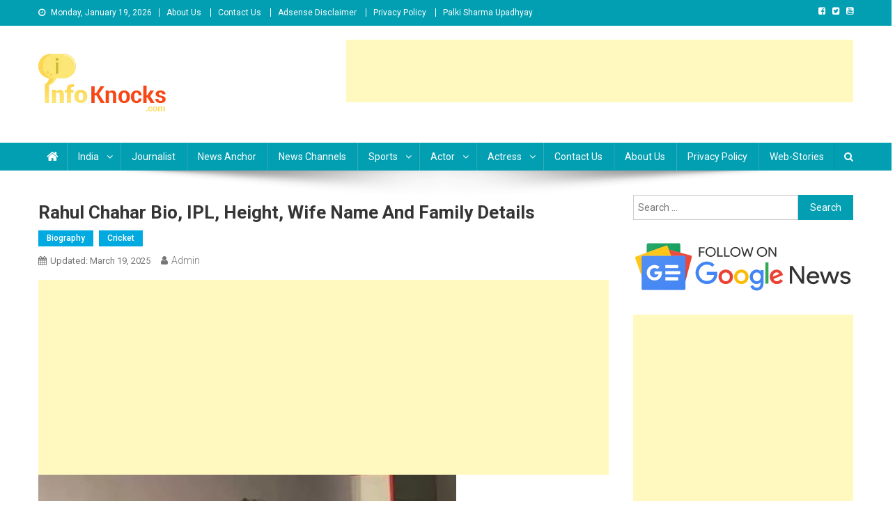

--- FILE ---
content_type: text/html; charset=UTF-8
request_url: https://www.infoknocks.com/biography/rahul-chahar/
body_size: 20725
content:
<!doctype html>
<html lang="en-US" prefix="og: https://ogp.me/ns#">
<head><style>img.lazy{min-height:1px}</style><link rel="preload" href="https://www.infoknocks.com/wp-content/plugins/w3-total-cache/pub/js/lazyload.min.js" as="script">
<meta charset="UTF-8">
<meta name="viewport" content="width=device-width, initial-scale=1">
<link rel="profile" href="http://gmpg.org/xfn/11">


<!-- Search Engine Optimization by Rank Math - https://rankmath.com/ -->
<title>Rahul Chahar Bio, Family Details, Qualification, IPL, Net Worth, Wife &amp; Age - info Knocks</title>
<meta name="description" content="Rahul Chahar is one of the most popular cricketer of India. Rahul Chahar Bio, Age, Son, Daughter, Father Name, Affair, Mother Name, Marriage Photos, IPL, Wife Name &amp; Mobile Number."/>
<meta name="robots" content="follow, index, max-snippet:-1, max-video-preview:-1, max-image-preview:large"/>
<link rel="canonical" href="https://www.infoknocks.com/biography/rahul-chahar/" />
<meta property="og:locale" content="en_US" />
<meta property="og:type" content="article" />
<meta property="og:title" content="Rahul Chahar Bio, Family Details, Qualification, IPL, Net Worth, Wife &amp; Age - info Knocks" />
<meta property="og:description" content="Rahul Chahar is one of the most popular cricketer of India. Rahul Chahar Bio, Age, Son, Daughter, Father Name, Affair, Mother Name, Marriage Photos, IPL, Wife Name &amp; Mobile Number." />
<meta property="og:url" content="https://www.infoknocks.com/biography/rahul-chahar/" />
<meta property="og:site_name" content="info Knocks" />
<meta property="article:section" content="Biography" />
<meta property="og:updated_time" content="2025-03-19T12:02:36+05:30" />
<meta property="og:image" content="https://www.infoknocks.com/wp-content/uploads/2020/09/Rahul-Chahar.jpg" />
<meta property="og:image:secure_url" content="https://www.infoknocks.com/wp-content/uploads/2020/09/Rahul-Chahar.jpg" />
<meta property="og:image:width" content="600" />
<meta property="og:image:height" content="600" />
<meta property="og:image:alt" content="Rahul Chahar" />
<meta property="og:image:type" content="image/jpeg" />
<meta property="article:published_time" content="2020-09-26T11:38:23+05:30" />
<meta property="article:modified_time" content="2025-03-19T12:02:36+05:30" />
<meta name="twitter:card" content="summary_large_image" />
<meta name="twitter:title" content="Rahul Chahar Bio, Family Details, Qualification, IPL, Net Worth, Wife &amp; Age - info Knocks" />
<meta name="twitter:description" content="Rahul Chahar is one of the most popular cricketer of India. Rahul Chahar Bio, Age, Son, Daughter, Father Name, Affair, Mother Name, Marriage Photos, IPL, Wife Name &amp; Mobile Number." />
<meta name="twitter:image" content="https://www.infoknocks.com/wp-content/uploads/2020/09/Rahul-Chahar.jpg" />
<meta name="twitter:label1" content="Written by" />
<meta name="twitter:data1" content="admin" />
<meta name="twitter:label2" content="Time to read" />
<meta name="twitter:data2" content="1 minute" />
<script type="application/ld+json" class="rank-math-schema">{"@context":"https://schema.org","@graph":[{"@type":["Person","Organization"],"@id":"https://www.infoknocks.com/#person","name":"admin","logo":{"@type":"ImageObject","@id":"https://www.infoknocks.com/#logo","url":"https://www.infoknocks.com/wp-content/uploads/2020/11/infoknocks-logo.png","contentUrl":"https://www.infoknocks.com/wp-content/uploads/2020/11/infoknocks-logo.png","caption":"info Knocks","inLanguage":"en-US","width":"183","height":"83"},"image":{"@type":"ImageObject","@id":"https://www.infoknocks.com/#logo","url":"https://www.infoknocks.com/wp-content/uploads/2020/11/infoknocks-logo.png","contentUrl":"https://www.infoknocks.com/wp-content/uploads/2020/11/infoknocks-logo.png","caption":"info Knocks","inLanguage":"en-US","width":"183","height":"83"}},{"@type":"WebSite","@id":"https://www.infoknocks.com/#website","url":"https://www.infoknocks.com","name":"info Knocks","publisher":{"@id":"https://www.infoknocks.com/#person"},"inLanguage":"en-US"},{"@type":"ImageObject","@id":"https://www.infoknocks.com/wp-content/uploads/2020/09/Rahul-Chahar.jpg","url":"https://www.infoknocks.com/wp-content/uploads/2020/09/Rahul-Chahar.jpg","width":"600","height":"600","caption":"Rahul Chahar","inLanguage":"en-US"},{"@type":"WebPage","@id":"https://www.infoknocks.com/biography/rahul-chahar/#webpage","url":"https://www.infoknocks.com/biography/rahul-chahar/","name":"Rahul Chahar Bio, Family Details, Qualification, IPL, Net Worth, Wife &amp; Age - info Knocks","datePublished":"2020-09-26T11:38:23+05:30","dateModified":"2025-03-19T12:02:36+05:30","isPartOf":{"@id":"https://www.infoknocks.com/#website"},"primaryImageOfPage":{"@id":"https://www.infoknocks.com/wp-content/uploads/2020/09/Rahul-Chahar.jpg"},"inLanguage":"en-US"},{"@type":"Person","@id":"https://www.infoknocks.com/biography/rahul-chahar/#author","name":"admin","image":{"@type":"ImageObject","@id":"https://secure.gravatar.com/avatar/13cbdb791a97c123cf67444a8cbb5f5a?s=96&amp;d=mm&amp;r=g","url":"https://secure.gravatar.com/avatar/13cbdb791a97c123cf67444a8cbb5f5a?s=96&amp;d=mm&amp;r=g","caption":"admin","inLanguage":"en-US"}},{"@type":"BlogPosting","headline":"Rahul Chahar Bio, Family Details, Qualification, IPL, Net Worth, Wife &amp; Age - info Knocks","keywords":"Rahul Chahar Bio","datePublished":"2020-09-26T11:38:23+05:30","dateModified":"2025-03-19T12:02:36+05:30","articleSection":"Biography, Cricket","author":{"@id":"https://www.infoknocks.com/biography/rahul-chahar/#author","name":"admin"},"publisher":{"@id":"https://www.infoknocks.com/#person"},"description":"Rahul Chahar is one of the most popular cricketer of India. Rahul Chahar Bio, Age, Son, Daughter, Father Name, Affair, Mother Name, Marriage Photos, IPL, Wife Name &amp; Mobile Number.","name":"Rahul Chahar Bio, Family Details, Qualification, IPL, Net Worth, Wife &amp; Age - info Knocks","@id":"https://www.infoknocks.com/biography/rahul-chahar/#richSnippet","isPartOf":{"@id":"https://www.infoknocks.com/biography/rahul-chahar/#webpage"},"image":{"@id":"https://www.infoknocks.com/wp-content/uploads/2020/09/Rahul-Chahar.jpg"},"inLanguage":"en-US","mainEntityOfPage":{"@id":"https://www.infoknocks.com/biography/rahul-chahar/#webpage"}}]}</script>
<!-- /Rank Math WordPress SEO plugin -->

<link rel='dns-prefetch' href='//www.googletagmanager.com' />
<link rel='dns-prefetch' href='//fonts.googleapis.com' />
<link rel='dns-prefetch' href='//pagead2.googlesyndication.com' />
<link rel="alternate" type="application/rss+xml" title="info Knocks &raquo; Feed" href="https://www.infoknocks.com/feed/" />
<link rel="alternate" type="application/rss+xml" title="info Knocks &raquo; Comments Feed" href="https://www.infoknocks.com/comments/feed/" />
<link rel="alternate" type="application/rss+xml" title="info Knocks &raquo; Stories Feed" href="https://www.infoknocks.com/web-stories/feed/"><script type="text/javascript">
window._wpemojiSettings = {"baseUrl":"https:\/\/s.w.org\/images\/core\/emoji\/14.0.0\/72x72\/","ext":".png","svgUrl":"https:\/\/s.w.org\/images\/core\/emoji\/14.0.0\/svg\/","svgExt":".svg","source":{"wpemoji":"https:\/\/www.infoknocks.com\/wp-includes\/js\/wp-emoji.js?ver=6.2.2","twemoji":"https:\/\/www.infoknocks.com\/wp-includes\/js\/twemoji.js?ver=6.2.2"}};
/**
 * @output wp-includes/js/wp-emoji-loader.js
 */

( function( window, document, settings ) {
	var src, ready, ii, tests;

	// Create a canvas element for testing native browser support of emoji.
	var canvas = document.createElement( 'canvas' );
	var context = canvas.getContext && canvas.getContext( '2d' );

	/**
	 * Checks if two sets of Emoji characters render the same visually.
	 *
	 * @since 4.9.0
	 *
	 * @private
	 *
	 * @param {string} set1 Set of Emoji to test.
	 * @param {string} set2 Set of Emoji to test.
	 *
	 * @return {boolean} True if the two sets render the same.
	 */
	function emojiSetsRenderIdentically( set1, set2 ) {
		// Cleanup from previous test.
		context.clearRect( 0, 0, canvas.width, canvas.height );
		context.fillText( set1, 0, 0 );
		var rendered1 = canvas.toDataURL();

		// Cleanup from previous test.
		context.clearRect( 0, 0, canvas.width, canvas.height );
		context.fillText( set2, 0, 0 );
		var rendered2 = canvas.toDataURL();

		return rendered1 === rendered2;
	}

	/**
	 * Determines if the browser properly renders Emoji that Twemoji can supplement.
	 *
	 * @since 4.2.0
	 *
	 * @private
	 *
	 * @param {string} type Whether to test for support of "flag" or "emoji".
	 *
	 * @return {boolean} True if the browser can render emoji, false if it cannot.
	 */
	function browserSupportsEmoji( type ) {
		var isIdentical;

		if ( ! context || ! context.fillText ) {
			return false;
		}

		/*
		 * Chrome on OS X added native emoji rendering in M41. Unfortunately,
		 * it doesn't work when the font is bolder than 500 weight. So, we
		 * check for bold rendering support to avoid invisible emoji in Chrome.
		 */
		context.textBaseline = 'top';
		context.font = '600 32px Arial';

		switch ( type ) {
			case 'flag':
				/*
				 * Test for Transgender flag compatibility. Added in Unicode 13.
				 *
				 * To test for support, we try to render it, and compare the rendering to how it would look if
				 * the browser doesn't render it correctly (white flag emoji + transgender symbol).
				 */
				isIdentical = emojiSetsRenderIdentically(
					'\uD83C\uDFF3\uFE0F\u200D\u26A7\uFE0F', // as a zero-width joiner sequence
					'\uD83C\uDFF3\uFE0F\u200B\u26A7\uFE0F'  // separated by a zero-width space
				);

				if ( isIdentical ) {
					return false;
				}

				/*
				 * Test for UN flag compatibility. This is the least supported of the letter locale flags,
				 * so gives us an easy test for full support.
				 *
				 * To test for support, we try to render it, and compare the rendering to how it would look if
				 * the browser doesn't render it correctly ([U] + [N]).
				 */
				isIdentical = emojiSetsRenderIdentically(
					'\uD83C\uDDFA\uD83C\uDDF3',       // as the sequence of two code points
					'\uD83C\uDDFA\u200B\uD83C\uDDF3'  // as the two code points separated by a zero-width space
				);

				if ( isIdentical ) {
					return false;
				}

				/*
				 * Test for English flag compatibility. England is a country in the United Kingdom, it
				 * does not have a two letter locale code but rather a five letter sub-division code.
				 *
				 * To test for support, we try to render it, and compare the rendering to how it would look if
				 * the browser doesn't render it correctly (black flag emoji + [G] + [B] + [E] + [N] + [G]).
				 */
				isIdentical = emojiSetsRenderIdentically(
					// as the flag sequence
					'\uD83C\uDFF4\uDB40\uDC67\uDB40\uDC62\uDB40\uDC65\uDB40\uDC6E\uDB40\uDC67\uDB40\uDC7F',
					// with each code point separated by a zero-width space
					'\uD83C\uDFF4\u200B\uDB40\uDC67\u200B\uDB40\uDC62\u200B\uDB40\uDC65\u200B\uDB40\uDC6E\u200B\uDB40\uDC67\u200B\uDB40\uDC7F'
				);

				return ! isIdentical;
			case 'emoji':
				/*
				 * Why can't we be friends? Everyone can now shake hands in emoji, regardless of skin tone!
				 *
				 * To test for Emoji 14.0 support, try to render a new emoji: Handshake: Light Skin Tone, Dark Skin Tone.
				 *
				 * The Handshake: Light Skin Tone, Dark Skin Tone emoji is a ZWJ sequence combining 🫱 Rightwards Hand,
				 * 🏻 Light Skin Tone, a Zero Width Joiner, 🫲 Leftwards Hand, and 🏿 Dark Skin Tone.
				 *
				 * 0x1FAF1 == Rightwards Hand
				 * 0x1F3FB == Light Skin Tone
				 * 0x200D == Zero-Width Joiner (ZWJ) that links the code points for the new emoji or
				 * 0x200B == Zero-Width Space (ZWS) that is rendered for clients not supporting the new emoji.
				 * 0x1FAF2 == Leftwards Hand
				 * 0x1F3FF == Dark Skin Tone.
				 *
				 * When updating this test for future Emoji releases, ensure that individual emoji that make up the
				 * sequence come from older emoji standards.
				 */
				isIdentical = emojiSetsRenderIdentically(
					'\uD83E\uDEF1\uD83C\uDFFB\u200D\uD83E\uDEF2\uD83C\uDFFF', // as the zero-width joiner sequence
					'\uD83E\uDEF1\uD83C\uDFFB\u200B\uD83E\uDEF2\uD83C\uDFFF'  // separated by a zero-width space
				);

				return ! isIdentical;
		}

		return false;
	}

	/**
	 * Adds a script to the head of the document.
	 *
	 * @ignore
	 *
	 * @since 4.2.0
	 *
	 * @param {Object} src The url where the script is located.
	 * @return {void}
	 */
	function addScript( src ) {
		var script = document.createElement( 'script' );

		script.src = src;
		script.defer = script.type = 'text/javascript';
		document.getElementsByTagName( 'head' )[0].appendChild( script );
	}

	tests = Array( 'flag', 'emoji' );

	settings.supports = {
		everything: true,
		everythingExceptFlag: true
	};

	/*
	 * Tests the browser support for flag emojis and other emojis, and adjusts the
	 * support settings accordingly.
	 */
	for( ii = 0; ii < tests.length; ii++ ) {
		settings.supports[ tests[ ii ] ] = browserSupportsEmoji( tests[ ii ] );

		settings.supports.everything = settings.supports.everything && settings.supports[ tests[ ii ] ];

		if ( 'flag' !== tests[ ii ] ) {
			settings.supports.everythingExceptFlag = settings.supports.everythingExceptFlag && settings.supports[ tests[ ii ] ];
		}
	}

	settings.supports.everythingExceptFlag = settings.supports.everythingExceptFlag && ! settings.supports.flag;

	// Sets DOMReady to false and assigns a ready function to settings.
	settings.DOMReady = false;
	settings.readyCallback = function() {
		settings.DOMReady = true;
	};

	// When the browser can not render everything we need to load a polyfill.
	if ( ! settings.supports.everything ) {
		ready = function() {
			settings.readyCallback();
		};

		/*
		 * Cross-browser version of adding a dom ready event.
		 */
		if ( document.addEventListener ) {
			document.addEventListener( 'DOMContentLoaded', ready, false );
			window.addEventListener( 'load', ready, false );
		} else {
			window.attachEvent( 'onload', ready );
			document.attachEvent( 'onreadystatechange', function() {
				if ( 'complete' === document.readyState ) {
					settings.readyCallback();
				}
			} );
		}

		src = settings.source || {};

		if ( src.concatemoji ) {
			addScript( src.concatemoji );
		} else if ( src.wpemoji && src.twemoji ) {
			addScript( src.twemoji );
			addScript( src.wpemoji );
		}
	}

} )( window, document, window._wpemojiSettings );
</script>
<style type="text/css">
img.wp-smiley,
img.emoji {
	display: inline !important;
	border: none !important;
	box-shadow: none !important;
	height: 1em !important;
	width: 1em !important;
	margin: 0 0.07em !important;
	vertical-align: -0.1em !important;
	background: none !important;
	padding: 0 !important;
}
</style>
	<link rel='stylesheet' id='wp-block-library-css' href='https://www.infoknocks.com/wp-includes/css/dist/block-library/style.css?ver=6.2.2' type='text/css' media='all' />
<link rel='stylesheet' id='wpblog-post-layouts-block-style-css' href='https://www.infoknocks.com/wp-content/plugins/wp-blog-post-layouts/includes/assets/css/build.css?ver=1.1.4' type='text/css' media='all' />
<link rel='stylesheet' id='classic-theme-styles-css' href='https://www.infoknocks.com/wp-includes/css/classic-themes.css?ver=6.2.2' type='text/css' media='all' />
<style id='global-styles-inline-css' type='text/css'>
body{--wp--preset--color--black: #000000;--wp--preset--color--cyan-bluish-gray: #abb8c3;--wp--preset--color--white: #ffffff;--wp--preset--color--pale-pink: #f78da7;--wp--preset--color--vivid-red: #cf2e2e;--wp--preset--color--luminous-vivid-orange: #ff6900;--wp--preset--color--luminous-vivid-amber: #fcb900;--wp--preset--color--light-green-cyan: #7bdcb5;--wp--preset--color--vivid-green-cyan: #00d084;--wp--preset--color--pale-cyan-blue: #8ed1fc;--wp--preset--color--vivid-cyan-blue: #0693e3;--wp--preset--color--vivid-purple: #9b51e0;--wp--preset--gradient--vivid-cyan-blue-to-vivid-purple: linear-gradient(135deg,rgba(6,147,227,1) 0%,rgb(155,81,224) 100%);--wp--preset--gradient--light-green-cyan-to-vivid-green-cyan: linear-gradient(135deg,rgb(122,220,180) 0%,rgb(0,208,130) 100%);--wp--preset--gradient--luminous-vivid-amber-to-luminous-vivid-orange: linear-gradient(135deg,rgba(252,185,0,1) 0%,rgba(255,105,0,1) 100%);--wp--preset--gradient--luminous-vivid-orange-to-vivid-red: linear-gradient(135deg,rgba(255,105,0,1) 0%,rgb(207,46,46) 100%);--wp--preset--gradient--very-light-gray-to-cyan-bluish-gray: linear-gradient(135deg,rgb(238,238,238) 0%,rgb(169,184,195) 100%);--wp--preset--gradient--cool-to-warm-spectrum: linear-gradient(135deg,rgb(74,234,220) 0%,rgb(151,120,209) 20%,rgb(207,42,186) 40%,rgb(238,44,130) 60%,rgb(251,105,98) 80%,rgb(254,248,76) 100%);--wp--preset--gradient--blush-light-purple: linear-gradient(135deg,rgb(255,206,236) 0%,rgb(152,150,240) 100%);--wp--preset--gradient--blush-bordeaux: linear-gradient(135deg,rgb(254,205,165) 0%,rgb(254,45,45) 50%,rgb(107,0,62) 100%);--wp--preset--gradient--luminous-dusk: linear-gradient(135deg,rgb(255,203,112) 0%,rgb(199,81,192) 50%,rgb(65,88,208) 100%);--wp--preset--gradient--pale-ocean: linear-gradient(135deg,rgb(255,245,203) 0%,rgb(182,227,212) 50%,rgb(51,167,181) 100%);--wp--preset--gradient--electric-grass: linear-gradient(135deg,rgb(202,248,128) 0%,rgb(113,206,126) 100%);--wp--preset--gradient--midnight: linear-gradient(135deg,rgb(2,3,129) 0%,rgb(40,116,252) 100%);--wp--preset--duotone--dark-grayscale: url('#wp-duotone-dark-grayscale');--wp--preset--duotone--grayscale: url('#wp-duotone-grayscale');--wp--preset--duotone--purple-yellow: url('#wp-duotone-purple-yellow');--wp--preset--duotone--blue-red: url('#wp-duotone-blue-red');--wp--preset--duotone--midnight: url('#wp-duotone-midnight');--wp--preset--duotone--magenta-yellow: url('#wp-duotone-magenta-yellow');--wp--preset--duotone--purple-green: url('#wp-duotone-purple-green');--wp--preset--duotone--blue-orange: url('#wp-duotone-blue-orange');--wp--preset--font-size--small: 13px;--wp--preset--font-size--medium: 20px;--wp--preset--font-size--large: 36px;--wp--preset--font-size--x-large: 42px;--wp--preset--spacing--20: 0.44rem;--wp--preset--spacing--30: 0.67rem;--wp--preset--spacing--40: 1rem;--wp--preset--spacing--50: 1.5rem;--wp--preset--spacing--60: 2.25rem;--wp--preset--spacing--70: 3.38rem;--wp--preset--spacing--80: 5.06rem;--wp--preset--shadow--natural: 6px 6px 9px rgba(0, 0, 0, 0.2);--wp--preset--shadow--deep: 12px 12px 50px rgba(0, 0, 0, 0.4);--wp--preset--shadow--sharp: 6px 6px 0px rgba(0, 0, 0, 0.2);--wp--preset--shadow--outlined: 6px 6px 0px -3px rgba(255, 255, 255, 1), 6px 6px rgba(0, 0, 0, 1);--wp--preset--shadow--crisp: 6px 6px 0px rgba(0, 0, 0, 1);}:where(.is-layout-flex){gap: 0.5em;}body .is-layout-flow > .alignleft{float: left;margin-inline-start: 0;margin-inline-end: 2em;}body .is-layout-flow > .alignright{float: right;margin-inline-start: 2em;margin-inline-end: 0;}body .is-layout-flow > .aligncenter{margin-left: auto !important;margin-right: auto !important;}body .is-layout-constrained > .alignleft{float: left;margin-inline-start: 0;margin-inline-end: 2em;}body .is-layout-constrained > .alignright{float: right;margin-inline-start: 2em;margin-inline-end: 0;}body .is-layout-constrained > .aligncenter{margin-left: auto !important;margin-right: auto !important;}body .is-layout-constrained > :where(:not(.alignleft):not(.alignright):not(.alignfull)){max-width: var(--wp--style--global--content-size);margin-left: auto !important;margin-right: auto !important;}body .is-layout-constrained > .alignwide{max-width: var(--wp--style--global--wide-size);}body .is-layout-flex{display: flex;}body .is-layout-flex{flex-wrap: wrap;align-items: center;}body .is-layout-flex > *{margin: 0;}:where(.wp-block-columns.is-layout-flex){gap: 2em;}.has-black-color{color: var(--wp--preset--color--black) !important;}.has-cyan-bluish-gray-color{color: var(--wp--preset--color--cyan-bluish-gray) !important;}.has-white-color{color: var(--wp--preset--color--white) !important;}.has-pale-pink-color{color: var(--wp--preset--color--pale-pink) !important;}.has-vivid-red-color{color: var(--wp--preset--color--vivid-red) !important;}.has-luminous-vivid-orange-color{color: var(--wp--preset--color--luminous-vivid-orange) !important;}.has-luminous-vivid-amber-color{color: var(--wp--preset--color--luminous-vivid-amber) !important;}.has-light-green-cyan-color{color: var(--wp--preset--color--light-green-cyan) !important;}.has-vivid-green-cyan-color{color: var(--wp--preset--color--vivid-green-cyan) !important;}.has-pale-cyan-blue-color{color: var(--wp--preset--color--pale-cyan-blue) !important;}.has-vivid-cyan-blue-color{color: var(--wp--preset--color--vivid-cyan-blue) !important;}.has-vivid-purple-color{color: var(--wp--preset--color--vivid-purple) !important;}.has-black-background-color{background-color: var(--wp--preset--color--black) !important;}.has-cyan-bluish-gray-background-color{background-color: var(--wp--preset--color--cyan-bluish-gray) !important;}.has-white-background-color{background-color: var(--wp--preset--color--white) !important;}.has-pale-pink-background-color{background-color: var(--wp--preset--color--pale-pink) !important;}.has-vivid-red-background-color{background-color: var(--wp--preset--color--vivid-red) !important;}.has-luminous-vivid-orange-background-color{background-color: var(--wp--preset--color--luminous-vivid-orange) !important;}.has-luminous-vivid-amber-background-color{background-color: var(--wp--preset--color--luminous-vivid-amber) !important;}.has-light-green-cyan-background-color{background-color: var(--wp--preset--color--light-green-cyan) !important;}.has-vivid-green-cyan-background-color{background-color: var(--wp--preset--color--vivid-green-cyan) !important;}.has-pale-cyan-blue-background-color{background-color: var(--wp--preset--color--pale-cyan-blue) !important;}.has-vivid-cyan-blue-background-color{background-color: var(--wp--preset--color--vivid-cyan-blue) !important;}.has-vivid-purple-background-color{background-color: var(--wp--preset--color--vivid-purple) !important;}.has-black-border-color{border-color: var(--wp--preset--color--black) !important;}.has-cyan-bluish-gray-border-color{border-color: var(--wp--preset--color--cyan-bluish-gray) !important;}.has-white-border-color{border-color: var(--wp--preset--color--white) !important;}.has-pale-pink-border-color{border-color: var(--wp--preset--color--pale-pink) !important;}.has-vivid-red-border-color{border-color: var(--wp--preset--color--vivid-red) !important;}.has-luminous-vivid-orange-border-color{border-color: var(--wp--preset--color--luminous-vivid-orange) !important;}.has-luminous-vivid-amber-border-color{border-color: var(--wp--preset--color--luminous-vivid-amber) !important;}.has-light-green-cyan-border-color{border-color: var(--wp--preset--color--light-green-cyan) !important;}.has-vivid-green-cyan-border-color{border-color: var(--wp--preset--color--vivid-green-cyan) !important;}.has-pale-cyan-blue-border-color{border-color: var(--wp--preset--color--pale-cyan-blue) !important;}.has-vivid-cyan-blue-border-color{border-color: var(--wp--preset--color--vivid-cyan-blue) !important;}.has-vivid-purple-border-color{border-color: var(--wp--preset--color--vivid-purple) !important;}.has-vivid-cyan-blue-to-vivid-purple-gradient-background{background: var(--wp--preset--gradient--vivid-cyan-blue-to-vivid-purple) !important;}.has-light-green-cyan-to-vivid-green-cyan-gradient-background{background: var(--wp--preset--gradient--light-green-cyan-to-vivid-green-cyan) !important;}.has-luminous-vivid-amber-to-luminous-vivid-orange-gradient-background{background: var(--wp--preset--gradient--luminous-vivid-amber-to-luminous-vivid-orange) !important;}.has-luminous-vivid-orange-to-vivid-red-gradient-background{background: var(--wp--preset--gradient--luminous-vivid-orange-to-vivid-red) !important;}.has-very-light-gray-to-cyan-bluish-gray-gradient-background{background: var(--wp--preset--gradient--very-light-gray-to-cyan-bluish-gray) !important;}.has-cool-to-warm-spectrum-gradient-background{background: var(--wp--preset--gradient--cool-to-warm-spectrum) !important;}.has-blush-light-purple-gradient-background{background: var(--wp--preset--gradient--blush-light-purple) !important;}.has-blush-bordeaux-gradient-background{background: var(--wp--preset--gradient--blush-bordeaux) !important;}.has-luminous-dusk-gradient-background{background: var(--wp--preset--gradient--luminous-dusk) !important;}.has-pale-ocean-gradient-background{background: var(--wp--preset--gradient--pale-ocean) !important;}.has-electric-grass-gradient-background{background: var(--wp--preset--gradient--electric-grass) !important;}.has-midnight-gradient-background{background: var(--wp--preset--gradient--midnight) !important;}.has-small-font-size{font-size: var(--wp--preset--font-size--small) !important;}.has-medium-font-size{font-size: var(--wp--preset--font-size--medium) !important;}.has-large-font-size{font-size: var(--wp--preset--font-size--large) !important;}.has-x-large-font-size{font-size: var(--wp--preset--font-size--x-large) !important;}
.wp-block-navigation a:where(:not(.wp-element-button)){color: inherit;}
:where(.wp-block-columns.is-layout-flex){gap: 2em;}
.wp-block-pullquote{font-size: 1.5em;line-height: 1.6;}
</style>
<link rel='stylesheet' id='perfecty-push-css' href='https://www.infoknocks.com/wp-content/plugins/perfecty-push-notifications/public/css/perfecty-push-public.css?ver=1.6.2' type='text/css' media='all' />
<link rel='stylesheet' id='wpblog-post-layouts-google-fonts-css' href='https://fonts.googleapis.com/css?family=Roboto%3A400%2C100%2C300%2C400%2C500%2C700%2C900%7CYanone+Kaffeesatz%3A200%2C300%2C400%2C500%2C600%2C700%7COpen+Sans%3A300%2C400%2C600%2C700%2C800%7CRoboto+Slab%3A100%2C200%2C300%2C400%2C500%2C600%2C700%2C800%2C900%7CPoppins%3A100%2C200%2C300%2C400%2C500%2C600%2C700%2C800%2C900&#038;ver=1.1.4#038;subset=latin%2Clatin-ext' type='text/css' media='all' />
<link rel='stylesheet' id='fontawesome-css' href='https://www.infoknocks.com/wp-content/plugins/wp-blog-post-layouts/includes/assets/fontawesome/css/all.min.css?ver=5.12.1' type='text/css' media='all' />
<link rel='stylesheet' id='news-portal-fonts-css' href='https://fonts.googleapis.com/css?family=Roboto+Condensed%3A300italic%2C400italic%2C700italic%2C400%2C300%2C700%7CRoboto%3A300%2C400%2C400i%2C500%2C700%7CTitillium+Web%3A400%2C600%2C700%2C300&#038;subset=latin%2Clatin-ext' type='text/css' media='all' />
<link rel='stylesheet' id='font-awesome-css' href='https://www.infoknocks.com/wp-content/themes/news-portal/assets/library/font-awesome/css/font-awesome.min.css?ver=4.7.0' type='text/css' media='all' />
<link rel='stylesheet' id='lightslider-style-css' href='https://www.infoknocks.com/wp-content/themes/news-portal/assets/library/lightslider/css/lightslider.min.css?ver=1.1.6' type='text/css' media='all' />
<link rel='stylesheet' id='news-portal-style-css' href='https://www.infoknocks.com/wp-content/themes/news-portal/style.css?ver=1.2.6' type='text/css' media='all' />
<link rel='stylesheet' id='news-portal-responsive-style-css' href='https://www.infoknocks.com/wp-content/themes/news-portal/assets/css/np-responsive.css?ver=1.2.6' type='text/css' media='all' />
<script type='text/javascript' src='https://www.infoknocks.com/wp-includes/js/jquery/jquery.js?ver=3.6.4' id='jquery-core-js'></script>
<script type='text/javascript' src='https://www.infoknocks.com/wp-includes/js/jquery/jquery-migrate.js?ver=3.4.0' id='jquery-migrate-js'></script>

<!-- Google Analytics snippet added by Site Kit -->
<script type='text/javascript' src='https://www.googletagmanager.com/gtag/js?id=UA-146220163-1' id='google_gtagjs-js' async></script>
<script type='text/javascript' id='google_gtagjs-js-after'>
window.dataLayer = window.dataLayer || [];function gtag(){dataLayer.push(arguments);}
gtag('set', 'linker', {"domains":["www.infoknocks.com"]} );
gtag("js", new Date());
gtag("set", "developer_id.dZTNiMT", true);
gtag("config", "UA-146220163-1", {"anonymize_ip":true});
gtag("config", "G-8MY2T3DPJC");
</script>

<!-- End Google Analytics snippet added by Site Kit -->
<link rel="https://api.w.org/" href="https://www.infoknocks.com/wp-json/" /><link rel="alternate" type="application/json" href="https://www.infoknocks.com/wp-json/wp/v2/posts/2425" /><link rel="EditURI" type="application/rsd+xml" title="RSD" href="https://www.infoknocks.com/xmlrpc.php?rsd" />
<link rel="wlwmanifest" type="application/wlwmanifest+xml" href="https://www.infoknocks.com/wp-includes/wlwmanifest.xml" />
<meta name="generator" content="WordPress 6.2.2" />
<link rel='shortlink' href='https://www.infoknocks.com/?p=2425' />
<link rel="alternate" type="application/json+oembed" href="https://www.infoknocks.com/wp-json/oembed/1.0/embed?url=https%3A%2F%2Fwww.infoknocks.com%2Fbiography%2Frahul-chahar%2F" />
<link rel="alternate" type="text/xml+oembed" href="https://www.infoknocks.com/wp-json/oembed/1.0/embed?url=https%3A%2F%2Fwww.infoknocks.com%2Fbiography%2Frahul-chahar%2F&#038;format=xml" />
<meta name="generator" content="Site Kit by Google 1.101.0" /><script>
	window.PerfectyPushOptions = {
		path: "https://www.infoknocks.com/wp-content/plugins/perfecty-push-notifications/public/js",
		dialogTitle: "क्या आप भारतीय हैं?",
		dialogSubmit: "हाँ",
		dialogCancel: "N",
		settingsTitle: "Notifications preferences",
		settingsOptIn: "I want to receive notifications",
		settingsUpdateError: "Could not change the preference, try again",
		serverUrl: "https://www.infoknocks.com/wp-json/perfecty-push",
		vapidPublicKey: "BMWcT90etoLU6cnaQLnXdcw3-_mWO8b9uZsHkW7XJ1xkcNMqNmr_SOrzUJ-02QRNl7-uureLfV9F6sVvNpr1ytM",
		token: "6b5b9181f9",
		tokenHeader: "X-WP-Nonce",
		enabled: true,
		unregisterConflicts: false,
		serviceWorkerScope: "/perfecty/push",
		loggerLevel: "debug",
		loggerVerbose: true,
		hideBellAfterSubscribe: true,
		askPermissionsDirectly: false,
		unregisterConflictsExpression: "(OneSignalSDKWorker|wonderpush-worker-loader|webpushr-sw|subscribers-com\/firebase-messaging-sw|gravitec-net-web-push-notifications|push_notification_sw)",
		promptIconUrl: "https://www.infoknocks.com/wp-content/uploads/2022/10/infoknocks-logo_dark.png",
		visitsToDisplayPrompt: 0	}
</script>

<!-- Google AdSense snippet added by Site Kit -->
<meta name="google-adsense-platform-account" content="ca-host-pub-2644536267352236">
<meta name="google-adsense-platform-domain" content="sitekit.withgoogle.com">
<!-- End Google AdSense snippet added by Site Kit -->

<!-- Google AdSense snippet added by Site Kit -->
<script async="async" src="https://pagead2.googlesyndication.com/pagead/js/adsbygoogle.js?client=ca-pub-4281782513264161&amp;host=ca-host-pub-2644536267352236" crossorigin="anonymous" type="text/javascript"></script>

<!-- End Google AdSense snippet added by Site Kit -->
<link rel="icon" href="https://www.infoknocks.com/wp-content/uploads/2020/11/infoknocks-logo-150x83.png" sizes="32x32" />
<link rel="icon" href="https://www.infoknocks.com/wp-content/uploads/2020/11/infoknocks-logo.png" sizes="192x192" />
<link rel="apple-touch-icon" href="https://www.infoknocks.com/wp-content/uploads/2020/11/infoknocks-logo.png" />
<meta name="msapplication-TileImage" content="https://www.infoknocks.com/wp-content/uploads/2020/11/infoknocks-logo.png" />
		<style type="text/css" id="wp-custom-css">
			.youtube{position:relative;display:inline-block;}
.youtube .playicon{position: absolute; z-index:9;left:calc(50% - 35px);
top:calc(50% - 35px); color:red; font-size:70px; height:45px;}
.playicon:after{width:30px;height:30px;background:#fff;content: "";position:absolute;left:20px;top: 20px;z-index: -1;}
.watchYoutube{background:rgba(23,23,23,.8);left:10px; border-radius:2px; bottom:10px;position:absolute;padding:5px; color:#fff;}		</style>
		<!--News Portal CSS -->
<style type="text/css">
.category-button.np-cat-80 a{background:#00a9e0}.category-button.np-cat-80 a:hover{background:#0077ae}.np-block-title .np-cat-80{color:#00a9e0}.category-button.np-cat-78 a{background:#00a9e0}.category-button.np-cat-78 a:hover{background:#0077ae}.np-block-title .np-cat-78{color:#00a9e0}.category-button.np-cat-100 a{background:#00a9e0}.category-button.np-cat-100 a:hover{background:#0077ae}.np-block-title .np-cat-100{color:#00a9e0}.category-button.np-cat-79 a{background:#00a9e0}.category-button.np-cat-79 a:hover{background:#0077ae}.np-block-title .np-cat-79{color:#00a9e0}.category-button.np-cat-87 a{background:#00a9e0}.category-button.np-cat-87 a:hover{background:#0077ae}.np-block-title .np-cat-87{color:#00a9e0}.category-button.np-cat-104 a{background:#00a9e0}.category-button.np-cat-104 a:hover{background:#0077ae}.np-block-title .np-cat-104{color:#00a9e0}.category-button.np-cat-62 a{background:#00a9e0}.category-button.np-cat-62 a:hover{background:#0077ae}.np-block-title .np-cat-62{color:#00a9e0}.category-button.np-cat-103 a{background:#00a9e0}.category-button.np-cat-103 a:hover{background:#0077ae}.np-block-title .np-cat-103{color:#00a9e0}.category-button.np-cat-114 a{background:#00a9e0}.category-button.np-cat-114 a:hover{background:#0077ae}.np-block-title .np-cat-114{color:#00a9e0}.category-button.np-cat-102 a{background:#00a9e0}.category-button.np-cat-102 a:hover{background:#0077ae}.np-block-title .np-cat-102{color:#00a9e0}.category-button.np-cat-92 a{background:#00a9e0}.category-button.np-cat-92 a:hover{background:#0077ae}.np-block-title .np-cat-92{color:#00a9e0}.category-button.np-cat-88 a{background:#00a9e0}.category-button.np-cat-88 a:hover{background:#0077ae}.np-block-title .np-cat-88{color:#00a9e0}.category-button.np-cat-118 a{background:#00a9e0}.category-button.np-cat-118 a:hover{background:#0077ae}.np-block-title .np-cat-118{color:#00a9e0}.category-button.np-cat-81 a{background:#00a9e0}.category-button.np-cat-81 a:hover{background:#0077ae}.np-block-title .np-cat-81{color:#00a9e0}.category-button.np-cat-90 a{background:#00a9e0}.category-button.np-cat-90 a:hover{background:#0077ae}.np-block-title .np-cat-90{color:#00a9e0}.category-button.np-cat-89 a{background:#00a9e0}.category-button.np-cat-89 a:hover{background:#0077ae}.np-block-title .np-cat-89{color:#00a9e0}.category-button.np-cat-101 a{background:#00a9e0}.category-button.np-cat-101 a:hover{background:#0077ae}.np-block-title .np-cat-101{color:#00a9e0}.category-button.np-cat-115 a{background:#00a9e0}.category-button.np-cat-115 a:hover{background:#0077ae}.np-block-title .np-cat-115{color:#00a9e0}.category-button.np-cat-97 a{background:#00a9e0}.category-button.np-cat-97 a:hover{background:#0077ae}.np-block-title .np-cat-97{color:#00a9e0}.category-button.np-cat-116 a{background:#00a9e0}.category-button.np-cat-116 a:hover{background:#0077ae}.np-block-title .np-cat-116{color:#00a9e0}.category-button.np-cat-60 a{background:#00a9e0}.category-button.np-cat-60 a:hover{background:#0077ae}.np-block-title .np-cat-60{color:#00a9e0}.category-button.np-cat-99 a{background:#00a9e0}.category-button.np-cat-99 a:hover{background:#0077ae}.np-block-title .np-cat-99{color:#00a9e0}.category-button.np-cat-1 a{background:#00a9e0}.category-button.np-cat-1 a:hover{background:#0077ae}.np-block-title .np-cat-1{color:#00a9e0}.navigation .nav-links a,.bttn,button,input[type='button'],input[type='reset'],input[type='submit'],.navigation .nav-links a:hover,.bttn:hover,button,input[type='button']:hover,input[type='reset']:hover,input[type='submit']:hover,.widget_search .search-submit,.edit-link .post-edit-link,.reply .comment-reply-link,.np-top-header-wrap,.np-header-menu-wrapper,#site-navigation ul.sub-menu,#site-navigation ul.children,.np-header-menu-wrapper::before,.np-header-menu-wrapper::after,.np-header-search-wrapper .search-form-main .search-submit,.news_portal_slider .lSAction > a:hover,.news_portal_default_tabbed ul.widget-tabs li,.np-full-width-title-nav-wrap .carousel-nav-action .carousel-controls:hover,.news_portal_social_media .social-link a,.np-archive-more .np-button:hover,.error404 .page-title,#np-scrollup,.news_portal_featured_slider .slider-posts .lSAction > a:hover,div.wpforms-container-full .wpforms-form input[type='submit'],div.wpforms-container-full .wpforms-form button[type='submit'],div.wpforms-container-full .wpforms-form .wpforms-page-button,div.wpforms-container-full .wpforms-form input[type='submit']:hover,div.wpforms-container-full .wpforms-form button[type='submit']:hover,div.wpforms-container-full .wpforms-form .wpforms-page-button:hover{background:#029FB2}
.home .np-home-icon a,.np-home-icon a:hover,#site-navigation ul li:hover > a,#site-navigation ul li.current-menu-item > a,#site-navigation ul li.current_page_item > a,#site-navigation ul li.current-menu-ancestor > a,#site-navigation ul li.focus > a,.news_portal_default_tabbed ul.widget-tabs li.ui-tabs-active,.news_portal_default_tabbed ul.widget-tabs li:hover{background:#006d80}
.np-header-menu-block-wrap::before,.np-header-menu-block-wrap::after{border-right-color:#006d80}
a,a:hover,a:focus,a:active,.widget a:hover,.widget a:hover::before,.widget li:hover::before,.entry-footer a:hover,.comment-author .fn .url:hover,#cancel-comment-reply-link,#cancel-comment-reply-link:before,.logged-in-as a,.np-slide-content-wrap .post-title a:hover,#top-footer .widget a:hover,#top-footer .widget a:hover:before,#top-footer .widget li:hover:before,.news_portal_featured_posts .np-single-post .np-post-content .np-post-title a:hover,.news_portal_fullwidth_posts .np-single-post .np-post-title a:hover,.news_portal_block_posts .layout3 .np-primary-block-wrap .np-single-post .np-post-title a:hover,.news_portal_featured_posts .layout2 .np-single-post-wrap .np-post-content .np-post-title a:hover,.np-block-title,.widget-title,.page-header .page-title,.np-related-title,.np-post-meta span:hover,.np-post-meta span a:hover,.news_portal_featured_posts .layout2 .np-single-post-wrap .np-post-content .np-post-meta span:hover,.news_portal_featured_posts .layout2 .np-single-post-wrap .np-post-content .np-post-meta span a:hover,.np-post-title.small-size a:hover,#footer-navigation ul li a:hover,.entry-title a:hover,.entry-meta span a:hover,.entry-meta span:hover,.np-post-meta span:hover,.np-post-meta span a:hover,.news_portal_featured_posts .np-single-post-wrap .np-post-content .np-post-meta span:hover,.news_portal_featured_posts .np-single-post-wrap .np-post-content .np-post-meta span a:hover,.news_portal_featured_slider .featured-posts .np-single-post .np-post-content .np-post-title a:hover{color:#029FB2}
.navigation .nav-links a,.bttn,button,input[type='button'],input[type='reset'],input[type='submit'],.widget_search .search-submit,.np-archive-more .np-button:hover{border-color:#029FB2}
.comment-list .comment-body,.np-header-search-wrapper .search-form-main{border-top-color:#029FB2}
.np-header-search-wrapper .search-form-main:before{border-bottom-color:#029FB2}
@media (max-width:768px){#site-navigation,.main-small-navigation li.current-menu-item > .sub-toggle i{background:#029FB2 !important}}
.site-title,.site-description{position:absolute;clip:rect(1px,1px,1px,1px)}
</style><script async src="https://pagead2.googlesyndication.com/pagead/js/adsbygoogle.js"></script>
<!-- Global site tag (gtag.js) - Google Analytics -->
<script async src="https://www.googletagmanager.com/gtag/js?id=UA-146220163-1"></script>
<script>
  window.dataLayer = window.dataLayer || [];
  function gtag(){dataLayer.push(arguments);}
  gtag('js', new Date());

  gtag('config', 'UA-146220163-1');
</script>
<script>
    function calculateAgeFromDOB() {
      const birthDateText = document.getElementById("birthDate").textContent.trim();

      // Remove weekday (if present)
      const cleanedBirthDateText = birthDateText.replace(/\(.*\)/, "").trim();

      const targetYear = new Date().getFullYear();
      const birthDate = new Date(cleanedBirthDateText);
      let age = targetYear - birthDate.getFullYear();

      const birthdayThisYear = new Date(targetYear, birthDate.getMonth(), birthDate.getDate());
      const today = new Date(targetYear, new Date().getMonth(), new Date().getDate());

      if (today < birthdayThisYear) {
        age--;
      }

      // Set year and age in HTML
      document.getElementById("currentYear").innerHTML = `${targetYear}`;
      document.getElementById("currentAge").innerHTML = `<strong>${age} Years</strong>`;
    }

    window.onload = calculateAgeFromDOB;
  </script>
	
</head>

<body class="post-template-default single single-post postid-2425 single-format-standard wp-custom-logo group-blog right-sidebar fullwidth_layout">


	<svg
		xmlns="http://www.w3.org/2000/svg"
		viewBox="0 0 0 0"
		width="0"
		height="0"
		focusable="false"
		role="none"
		style="visibility: hidden; position: absolute; left: -9999px; overflow: hidden;"
	>
		<defs>
			<filter id="wp-duotone-dark-grayscale">
				<feColorMatrix
					color-interpolation-filters="sRGB"
					type="matrix"
					values="
						.299 .587 .114 0 0
						.299 .587 .114 0 0
						.299 .587 .114 0 0
						.299 .587 .114 0 0
					"
				/>
				<feComponentTransfer color-interpolation-filters="sRGB" >
					<feFuncR type="table" tableValues="0 0.49803921568627" />
					<feFuncG type="table" tableValues="0 0.49803921568627" />
					<feFuncB type="table" tableValues="0 0.49803921568627" />
					<feFuncA type="table" tableValues="1 1" />
				</feComponentTransfer>
				<feComposite in2="SourceGraphic" operator="in" />
			</filter>
		</defs>
	</svg>

	
	<svg
		xmlns="http://www.w3.org/2000/svg"
		viewBox="0 0 0 0"
		width="0"
		height="0"
		focusable="false"
		role="none"
		style="visibility: hidden; position: absolute; left: -9999px; overflow: hidden;"
	>
		<defs>
			<filter id="wp-duotone-grayscale">
				<feColorMatrix
					color-interpolation-filters="sRGB"
					type="matrix"
					values="
						.299 .587 .114 0 0
						.299 .587 .114 0 0
						.299 .587 .114 0 0
						.299 .587 .114 0 0
					"
				/>
				<feComponentTransfer color-interpolation-filters="sRGB" >
					<feFuncR type="table" tableValues="0 1" />
					<feFuncG type="table" tableValues="0 1" />
					<feFuncB type="table" tableValues="0 1" />
					<feFuncA type="table" tableValues="1 1" />
				</feComponentTransfer>
				<feComposite in2="SourceGraphic" operator="in" />
			</filter>
		</defs>
	</svg>

	
	<svg
		xmlns="http://www.w3.org/2000/svg"
		viewBox="0 0 0 0"
		width="0"
		height="0"
		focusable="false"
		role="none"
		style="visibility: hidden; position: absolute; left: -9999px; overflow: hidden;"
	>
		<defs>
			<filter id="wp-duotone-purple-yellow">
				<feColorMatrix
					color-interpolation-filters="sRGB"
					type="matrix"
					values="
						.299 .587 .114 0 0
						.299 .587 .114 0 0
						.299 .587 .114 0 0
						.299 .587 .114 0 0
					"
				/>
				<feComponentTransfer color-interpolation-filters="sRGB" >
					<feFuncR type="table" tableValues="0.54901960784314 0.98823529411765" />
					<feFuncG type="table" tableValues="0 1" />
					<feFuncB type="table" tableValues="0.71764705882353 0.25490196078431" />
					<feFuncA type="table" tableValues="1 1" />
				</feComponentTransfer>
				<feComposite in2="SourceGraphic" operator="in" />
			</filter>
		</defs>
	</svg>

	
	<svg
		xmlns="http://www.w3.org/2000/svg"
		viewBox="0 0 0 0"
		width="0"
		height="0"
		focusable="false"
		role="none"
		style="visibility: hidden; position: absolute; left: -9999px; overflow: hidden;"
	>
		<defs>
			<filter id="wp-duotone-blue-red">
				<feColorMatrix
					color-interpolation-filters="sRGB"
					type="matrix"
					values="
						.299 .587 .114 0 0
						.299 .587 .114 0 0
						.299 .587 .114 0 0
						.299 .587 .114 0 0
					"
				/>
				<feComponentTransfer color-interpolation-filters="sRGB" >
					<feFuncR type="table" tableValues="0 1" />
					<feFuncG type="table" tableValues="0 0.27843137254902" />
					<feFuncB type="table" tableValues="0.5921568627451 0.27843137254902" />
					<feFuncA type="table" tableValues="1 1" />
				</feComponentTransfer>
				<feComposite in2="SourceGraphic" operator="in" />
			</filter>
		</defs>
	</svg>

	
	<svg
		xmlns="http://www.w3.org/2000/svg"
		viewBox="0 0 0 0"
		width="0"
		height="0"
		focusable="false"
		role="none"
		style="visibility: hidden; position: absolute; left: -9999px; overflow: hidden;"
	>
		<defs>
			<filter id="wp-duotone-midnight">
				<feColorMatrix
					color-interpolation-filters="sRGB"
					type="matrix"
					values="
						.299 .587 .114 0 0
						.299 .587 .114 0 0
						.299 .587 .114 0 0
						.299 .587 .114 0 0
					"
				/>
				<feComponentTransfer color-interpolation-filters="sRGB" >
					<feFuncR type="table" tableValues="0 0" />
					<feFuncG type="table" tableValues="0 0.64705882352941" />
					<feFuncB type="table" tableValues="0 1" />
					<feFuncA type="table" tableValues="1 1" />
				</feComponentTransfer>
				<feComposite in2="SourceGraphic" operator="in" />
			</filter>
		</defs>
	</svg>

	
	<svg
		xmlns="http://www.w3.org/2000/svg"
		viewBox="0 0 0 0"
		width="0"
		height="0"
		focusable="false"
		role="none"
		style="visibility: hidden; position: absolute; left: -9999px; overflow: hidden;"
	>
		<defs>
			<filter id="wp-duotone-magenta-yellow">
				<feColorMatrix
					color-interpolation-filters="sRGB"
					type="matrix"
					values="
						.299 .587 .114 0 0
						.299 .587 .114 0 0
						.299 .587 .114 0 0
						.299 .587 .114 0 0
					"
				/>
				<feComponentTransfer color-interpolation-filters="sRGB" >
					<feFuncR type="table" tableValues="0.78039215686275 1" />
					<feFuncG type="table" tableValues="0 0.94901960784314" />
					<feFuncB type="table" tableValues="0.35294117647059 0.47058823529412" />
					<feFuncA type="table" tableValues="1 1" />
				</feComponentTransfer>
				<feComposite in2="SourceGraphic" operator="in" />
			</filter>
		</defs>
	</svg>

	
	<svg
		xmlns="http://www.w3.org/2000/svg"
		viewBox="0 0 0 0"
		width="0"
		height="0"
		focusable="false"
		role="none"
		style="visibility: hidden; position: absolute; left: -9999px; overflow: hidden;"
	>
		<defs>
			<filter id="wp-duotone-purple-green">
				<feColorMatrix
					color-interpolation-filters="sRGB"
					type="matrix"
					values="
						.299 .587 .114 0 0
						.299 .587 .114 0 0
						.299 .587 .114 0 0
						.299 .587 .114 0 0
					"
				/>
				<feComponentTransfer color-interpolation-filters="sRGB" >
					<feFuncR type="table" tableValues="0.65098039215686 0.40392156862745" />
					<feFuncG type="table" tableValues="0 1" />
					<feFuncB type="table" tableValues="0.44705882352941 0.4" />
					<feFuncA type="table" tableValues="1 1" />
				</feComponentTransfer>
				<feComposite in2="SourceGraphic" operator="in" />
			</filter>
		</defs>
	</svg>

	
	<svg
		xmlns="http://www.w3.org/2000/svg"
		viewBox="0 0 0 0"
		width="0"
		height="0"
		focusable="false"
		role="none"
		style="visibility: hidden; position: absolute; left: -9999px; overflow: hidden;"
	>
		<defs>
			<filter id="wp-duotone-blue-orange">
				<feColorMatrix
					color-interpolation-filters="sRGB"
					type="matrix"
					values="
						.299 .587 .114 0 0
						.299 .587 .114 0 0
						.299 .587 .114 0 0
						.299 .587 .114 0 0
					"
				/>
				<feComponentTransfer color-interpolation-filters="sRGB" >
					<feFuncR type="table" tableValues="0.098039215686275 1" />
					<feFuncG type="table" tableValues="0 0.66274509803922" />
					<feFuncB type="table" tableValues="0.84705882352941 0.41960784313725" />
					<feFuncA type="table" tableValues="1 1" />
				</feComponentTransfer>
				<feComposite in2="SourceGraphic" operator="in" />
			</filter>
		</defs>
	</svg>

	
<div id="page" class="site">

	<a class="skip-link screen-reader-text" href="#content">Skip to content</a>

	<div class="np-top-header-wrap"><div class="mt-container">		<div class="np-top-left-section-wrapper">
			<div class="date-section">Monday, January 19, 2026</div>
							<nav id="top-navigation" class="top-navigation" role="navigation">
					<div class="menu-topnav-container"><ul id="top-menu" class="menu"><li id="menu-item-1897" class="menu-item menu-item-type-post_type menu-item-object-page menu-item-1897"><a href="https://www.infoknocks.com/about-us/">About Us</a></li>
<li id="menu-item-8961" class="menu-item menu-item-type-post_type menu-item-object-page menu-item-8961"><a href="https://www.infoknocks.com/contact-us/">Contact Us</a></li>
<li id="menu-item-8959" class="menu-item menu-item-type-post_type menu-item-object-page menu-item-8959"><a href="https://www.infoknocks.com/adsense-disclaimer/">Adsense Disclaimer</a></li>
<li id="menu-item-8960" class="menu-item menu-item-type-post_type menu-item-object-page menu-item-8960"><a href="https://www.infoknocks.com/privacy-policy/">Privacy Policy</a></li>
<li id="menu-item-8962" class="menu-item menu-item-type-post_type menu-item-object-post menu-item-8962"><a href="https://www.infoknocks.com/biography/palki-sharma-upadhyay/">Palki Sharma Upadhyay</a></li>
</ul></div>				</nav><!-- #site-navigation -->
					</div><!-- .np-top-left-section-wrapper -->
		<div class="np-top-right-section-wrapper">
			<div class="mt-social-icons-wrapper"><span class="social-link"><a href="https://www.facebook.com/InfoKnocks/" target="_blank"><i class="fa fa-facebook-square"></i></a></span><span class="social-link"><a href="https://twitter.com/infoKnocks" target="_blank"><i class="fa fa-twitter-square"></i></a></span><span class="social-link"><a href="https://www.youtube.com/channel/UCgvunVu19Pj4Dn1ysxghiZQ" target="_blank"><i class="fa fa-youtube-square"></i></a></span></div><!-- .mt-social-icons-wrapper -->		</div><!-- .np-top-right-section-wrapper -->
</div><!-- .mt-container --></div><!-- .np-top-header-wrap --><header id="masthead" class="site-header" role="banner"><div class="np-logo-section-wrapper"><div class="mt-container">		<div class="site-branding">

			<a href="https://www.infoknocks.com/" class="custom-logo-link" rel="home"><img width="183" height="83" src="data:image/svg+xml,%3Csvg%20xmlns='http://www.w3.org/2000/svg'%20viewBox='0%200%20183%2083'%3E%3C/svg%3E" data-src="https://www.infoknocks.com/wp-content/uploads/2020/11/infoknocks-logo.png" class="custom-logo lazy" alt="info Knocks" decoding="async" /></a>
							<p class="site-title"><a href="https://www.infoknocks.com/" rel="home">info Knocks</a></p>
						
		</div><!-- .site-branding -->
		<div class="np-header-ads-area">
			<section id="custom_html-5" class="widget_text widget widget_custom_html"><div class="textwidget custom-html-widget"><div style="min-width:750px; max-width:100%; min-height:50px;text-align:right;">
<!-- FixedAd -->
<ins class="adsbygoogle"
     style="display:inline-block;width:728px;height:90px"
     data-ad-client="ca-pub-4281782513264161"
     data-ad-slot="8866251360"></ins>
<script>
     (adsbygoogle = window.adsbygoogle || []).push({});
</script>
</div></div></section>		</div><!-- .np-header-ads-area -->
</div><!-- .mt-container --></div><!-- .np-logo-section-wrapper -->		<div id="np-menu-wrap" class="np-header-menu-wrapper">
			<div class="np-header-menu-block-wrap">
				<div class="mt-container">
												<div class="np-home-icon">
								<a href="https://www.infoknocks.com/" rel="home"> <i class="fa fa-home"> </i> </a>
							</div><!-- .np-home-icon -->
										<div class="mt-header-menu-wrap">
						<a href="javascript:void(0)" class="menu-toggle hide"><i class="fa fa-navicon"> </i> </a>
						<nav id="site-navigation" class="main-navigation" role="navigation">
							<div class="menu-nav-container"><ul id="primary-menu" class="menu"><li id="menu-item-8956" class="menu-item menu-item-type-post_type menu-item-object-page menu-item-has-children menu-item-8956"><a href="https://www.infoknocks.com/india/">India</a>
<ul class="sub-menu">
	<li id="menu-item-9532" class="menu-item menu-item-type-taxonomy menu-item-object-category menu-item-9532"><a href="https://www.infoknocks.com/category/festival/">Festival</a></li>
	<li id="menu-item-9533" class="menu-item menu-item-type-taxonomy menu-item-object-category menu-item-9533"><a href="https://www.infoknocks.com/category/education/">Education</a></li>
	<li id="menu-item-10314" class="menu-item menu-item-type-taxonomy menu-item-object-category menu-item-10314"><a href="https://www.infoknocks.com/category/scheme/">Scheme</a></li>
	<li id="menu-item-9535" class="menu-item menu-item-type-taxonomy menu-item-object-category menu-item-9535"><a href="https://www.infoknocks.com/category/result/">Result</a></li>
</ul>
</li>
<li id="menu-item-1931" class="menu-item menu-item-type-taxonomy menu-item-object-category menu-item-1931"><a href="https://www.infoknocks.com/category/journalist/">Journalist</a></li>
<li id="menu-item-1933" class="menu-item menu-item-type-taxonomy menu-item-object-category menu-item-1933"><a href="https://www.infoknocks.com/category/news-anchor/">News Anchor</a></li>
<li id="menu-item-4479" class="menu-item menu-item-type-taxonomy menu-item-object-category menu-item-4479"><a href="https://www.infoknocks.com/category/news-channels/">news channels</a></li>
<li id="menu-item-7074" class="menu-item menu-item-type-post_type menu-item-object-page menu-item-has-children menu-item-7074"><a href="https://www.infoknocks.com/sports/">Sports</a>
<ul class="sub-menu">
	<li id="menu-item-7077" class="menu-item menu-item-type-post_type menu-item-object-page menu-item-has-children menu-item-7077"><a href="https://www.infoknocks.com/sports/cricket/">Cricket Players List 2025 – Teams, Squads, Rankings &#038; Latest Updates</a>
	<ul class="sub-menu">
		<li id="menu-item-18045" class="menu-item menu-item-type-post_type menu-item-object-post menu-item-18045"><a href="https://www.infoknocks.com/sports/list-of-indian-womens-cricket-team-players/">Indian Women’s Cricket Team</a></li>
	</ul>
</li>
	<li id="menu-item-7075" class="menu-item menu-item-type-post_type menu-item-object-page menu-item-7075"><a href="https://www.infoknocks.com/sports/kabaddi/">Kabaddi</a></li>
	<li id="menu-item-7076" class="menu-item menu-item-type-post_type menu-item-object-page menu-item-7076"><a href="https://www.infoknocks.com/sports/badminton/">Badminton</a></li>
	<li id="menu-item-7078" class="menu-item menu-item-type-post_type menu-item-object-page menu-item-7078"><a href="https://www.infoknocks.com/sports/hockey/">Hockey</a></li>
</ul>
</li>
<li id="menu-item-13541" class="menu-item menu-item-type-taxonomy menu-item-object-category menu-item-has-children menu-item-13541"><a href="https://www.infoknocks.com/category/actor/">Actor</a>
<ul class="sub-menu">
	<li id="menu-item-13542" class="menu-item menu-item-type-custom menu-item-object-custom menu-item-13542"><a href="https://www.infoknocks.com/actor/bhojpuri/">Bhojpuri Actors</a></li>
	<li id="menu-item-13918" class="menu-item menu-item-type-post_type menu-item-object-post menu-item-13918"><a href="https://www.infoknocks.com/actor/bollywood/">Bollywood Actors</a></li>
	<li id="menu-item-16261" class="menu-item menu-item-type-post_type menu-item-object-post menu-item-16261"><a href="https://www.infoknocks.com/actor/pollywood/">Punjabi Actors</a></li>
	<li id="menu-item-16877" class="menu-item menu-item-type-post_type menu-item-object-post menu-item-16877"><a href="https://www.infoknocks.com/actor/telugu/">Telugu Actors</a></li>
</ul>
</li>
<li id="menu-item-13664" class="menu-item menu-item-type-taxonomy menu-item-object-category menu-item-has-children menu-item-13664"><a href="https://www.infoknocks.com/category/actress/">Actress</a>
<ul class="sub-menu">
	<li id="menu-item-14413" class="menu-item menu-item-type-post_type menu-item-object-post menu-item-14413"><a href="https://www.infoknocks.com/actress/bollywood-actress-list/">Bollywood Actress</a></li>
	<li id="menu-item-13665" class="menu-item menu-item-type-post_type menu-item-object-post menu-item-13665"><a href="https://www.infoknocks.com/actress/bhojpuri-actress-list/">Bhojpuri Actress</a></li>
	<li id="menu-item-16646" class="menu-item menu-item-type-post_type menu-item-object-post menu-item-16646"><a href="https://www.infoknocks.com/actress/pollywood-actress-list/">Punjabi Actress</a></li>
	<li id="menu-item-17893" class="menu-item menu-item-type-post_type menu-item-object-post menu-item-17893"><a href="https://www.infoknocks.com/actress/telugu-film-actress-list/">Telugu Actress</a></li>
</ul>
</li>
<li id="menu-item-5852" class="menu-item menu-item-type-post_type menu-item-object-page menu-item-5852"><a href="https://www.infoknocks.com/contact-us/">Contact Us</a></li>
<li id="menu-item-3040" class="menu-item menu-item-type-custom menu-item-object-custom menu-item-3040"><a href="https://www.infoknocks.com/about-us/">About Us</a></li>
<li id="menu-item-6129" class="menu-item menu-item-type-post_type menu-item-object-page menu-item-6129"><a href="https://www.infoknocks.com/privacy-policy/">Privacy Policy</a></li>
<li id="menu-item-9543" class="menu-item menu-item-type-post_type_archive menu-item-object-web-story menu-item-9543"><a href="https://www.infoknocks.com/web-stories/">Web-Stories</a></li>
</ul></div>						</nav><!-- #site-navigation -->
					</div><!-- .mt-header-menu-wrap -->
											<div class="np-header-search-wrapper">                    
			                <span class="search-main"><a href="javascript:void(0)"><i class="fa fa-search"></i></a></span>
			                <div class="search-form-main np-clearfix">
				                <form role="search" method="get" class="search-form" action="https://www.infoknocks.com/">
				<label>
					<span class="screen-reader-text">Search for:</span>
					<input type="search" class="search-field" placeholder="Search &hellip;" value="" name="s" />
				</label>
				<input type="submit" class="search-submit" value="Search" />
			</form>				            </div>
						</div><!-- .np-header-search-wrapper -->
									</div>
			</div>
		</div><!-- .np-header-menu-wrapper -->
</header><!-- .site-header -->
	<div id="content" class="site-content">
		<div class="mt-container">
	<div id="primary" class="content-area">
		<main id="main" class="site-main" role="main">

		
<article id="post-2425" class="post-2425 post type-post status-publish format-standard has-post-thumbnail hentry category-biography category-cricket">
	<header class="entry-header">	
		
		<h1 class="entry-title">Rahul Chahar Bio, IPL, Height, Wife Name and Family Details</h1>		<div class="post-cats-list">
							<span class="category-button np-cat-87"><a href="https://www.infoknocks.com/category/biography/">Biography</a></span>
							<span class="category-button np-cat-62"><a href="https://www.infoknocks.com/category/cricket/">Cricket</a></span>
					</div>
		<div class="entry-meta">
			<span class="posted-on"><a href="https://www.infoknocks.com/biography/rahul-chahar/" rel="bookmark">Updated: <time class="updated" datetime="2025-03-19T12:02:36+05:30">March 19, 2025</time></a></span><span class="byline"><span class="author vcard"><a class="url fn n" href="https://www.infoknocks.com/author/admin/">admin</a></span></span>		</div><!-- .entry-meta -->
	</header><!-- .entry-header -->

	<div class="entry-content">
		<div>
		<ins class="adsbygoogle"
     style="display:block"
     data-ad-client="ca-pub-4281782513264161"
     data-ad-slot="6379487549"
     data-ad-format="auto"
     data-full-width-responsive="true"></ins>
<script>
     (adsbygoogle = window.adsbygoogle || []).push({});
</script>	
		</div>
		<p><img decoding="async" class="alignnone size-full wp-image-2391 lazy" src="data:image/svg+xml,%3Csvg%20xmlns='http://www.w3.org/2000/svg'%20viewBox='0%200%20600%20600'%3E%3C/svg%3E" data-src="https://www.infoknocks.com/wp-content/uploads/2020/09/Rahul-Chahar.jpg" alt="Rahul Chahar" width="600" height="600" data-srcset="https://www.infoknocks.com/wp-content/uploads/2020/09/Rahul-Chahar.jpg 600w, https://www.infoknocks.com/wp-content/uploads/2020/09/Rahul-Chahar-150x150.jpg 150w, https://www.infoknocks.com/wp-content/uploads/2020/09/Rahul-Chahar-300x300.jpg 300w, https://www.infoknocks.com/wp-content/uploads/2020/09/Rahul-Chahar-160x160.jpg 160w, https://www.infoknocks.com/wp-content/uploads/2020/09/Rahul-Chahar-320x320.jpg 320w" data-sizes="(max-width: 600px) 100vw, 600px" /></p>
<table class="common_table">
<tbody>
<tr>
<th colspan="2">
<h3>Rahul Chahar Biography</h3>
</th>
</tr>
<tr>
<td>Full Name</td>
<td>Rahul Desraj Chahar</td>
</tr>
<tr>
<td>Nickname</td>
<td>Rahul</td>
</tr>
<tr>
<td>Profession</td>
<td>Cricketer</td>
</tr>
</tbody>
</table>
<table class="common_table">
<tbody>
<tr>
<th colspan="2">
<h3>Rahul Chahar Cricket Life</h3>
</th>
</tr>
<tr>
<td>International Debut</td>
<td>T20I debut &#8211; 6 August 2019 v West Indies</td>
</tr>
<tr>
<td>Indian Premier League (IPL) Debut Year</td>
<td>2017</td>
</tr>
<tr>
<td>Domestic/ State Team</td>
<td>Rising Pune Supergiants (squad no. 1), Mumbai Indians</td>
</tr>
<tr>
<td>Jersey Number</td>
<td>#1 (India)</td>
</tr>
<tr>
<td>Coach Name</td>
<td>Tauji (uncle) &#8211; I repaid the faith and hard work of my Tauji (uncle), my <em>coach</em></td>
</tr>
<tr>
<td>Batting Style</td>
<td>Right-handed</td>
</tr>
<tr>
<td>Bowling Style</td>
<td>Leg break googly</td>
</tr>
<tr>
<td>Role</td>
<td>Bowler</td>
</tr>
<tr>
<td>Famous Shots</td>
<td>Straight drive</td>
</tr>
<tr>
<td>Awards Name</td>
<td>N/A</td>
</tr>
</tbody>
</table>
<table class="common_table">
<tbody>
<tr>
<th colspan="2">
<h3>Rahul Chahar Physical Appearance</h3>
</th>
</tr>
<tr>
<td>Eye Color</td>
<td> Black</td>
</tr>
<tr>
<td>Hair Color</td>
<td> Black</td>
</tr>
<tr>
<td>Height</td>
<td>in centimeters- 175 cm</p>
<p>in meters- 1.75 m</p>
<p>in feet inches- 5&#8242; 9”</td>
</tr>
<tr>
<td>Body Colour</td>
<td>Fair</td>
</tr>
<tr>
<td>Weight (approx.)</td>
<td> 65 Kg</td>
</tr>
</tbody>
</table>
<table class="common_table">
<tbody>
<tr>
<th colspan="2">
<h3>Rahul Chahar Personal Life</h3>
</th>
</tr>
<tr>
<td>Date of birth</td>
<td>4 August 1999</td>
</tr>
<tr>
<td>Place of birth</td>
<td>Sri Ganganagar , Rajasthan, India</td>
</tr>
<tr>
<td>Marital Status</td>
<td>Married</td>
</tr>
<tr>
<td>Marital Date</td>
<td>Not Known</td>
</tr>
<tr>
<td>Girlfriend name</td>
<td>Ishani</td>
</tr>
<tr>
<td>Nationality</td>
<td>Indian</td>
</tr>
<tr>
<td>Zodiac Sign</td>
<td>
<div class="mod NFQFxe viOShc LKPcQc" lang="en-IN" data-md="25">
<div class="HwtpBd gsrt PZPZlf" role="heading" aria-level="3" data-hveid="CAsQAQ" data-ved="2ahUKEwib2JTM3IbsAhWhIbcAHdr-CwAQtwcoADAAegQICxAB">
<div class="Z0LcW XcVN5d AZCkJd" data-tts="answers" data-tts-text="Leo">Leo</div>
</div>
</div>
</td>
</tr>
<tr>
<td>Religion</td>
<td>Hinduism</td>
</tr>
<tr>
<td>Hobbies</td>
<td>Travelling</td>
</tr>
<tr>
<td>Caste</td>
<td>Chahar</td>
</tr>
</tbody>
</table>
<table class="common_table">
<tbody>
<tr>
<th colspan="2">
<h3>Rahul Chahar Education</h3>
</th>
</tr>
<tr>
<td>Educational Qualification</td>
<td>Undergraduate</td>
</tr>
<tr>
<td>School</td>
<td>Not Known</td>
</tr>
<tr>
<td>College / University</td>
<td>Not Known</td>
</tr>
</tbody>
</table>
<table class="common_table">
<tbody>
<tr>
<th colspan="2">
<h3>Rahul Chahar Family Details</h3>
</th>
</tr>
<tr>
<td>Wife Name</td>
<td>Ishani</td>
</tr>
<tr>
<td>Father Name</td>
<td>Lokendra Singh Chahar (retired from air force)</td>
</tr>
<tr>
<td>Mother Name</td>
<td>Florence Rabada (Lawyer)</td>
</tr>
<tr>
<td>Brother Name</td>
<td>Deepak Chahar (cousin)</td>
</tr>
<tr>
<td>Sister Name</td>
<td>Not Known</td>
</tr>
<tr>
<td>Children</td>
<td>Not Known</td>
</tr>
</tbody>
</table>
<table class="common_table">
<tbody>
<tr>
<th colspan="2">
<h3>Rahul Chahar Income</h3>
</th>
</tr>
<tr>
<td>Net Worth (Approx.)</td>
<td>Rs 5 crore</td>
</tr>
<tr>
<td>IPL Fee</td>
<td>Rs 1.9 crore</td>
</tr>
</tbody>
</table>
<table class="common_table">
<tbody>
<tr>
<th colspan="2">Rahul Chahar Favourite Things</th>
</tr>
<tr>
<td>Favourite Cricketer</td>
<td>Sachin Tendulkar</td>
</tr>
<tr>
<td>Favourite Grounds</td>
<td>Wankhede Stadium, Mumbai</td>
</tr>
<tr>
<td>Favourite Destinations</td>
<td>Not Known</td>
</tr>
<tr>
<td>Favourite Actor</td>
<td>Shah Rukh Khan &amp; Govinda</td>
</tr>
<tr>
<td>Favourite Actress</td>
<td>Kareena Kapoor</td>
</tr>
<tr>
<td>Favourite Film</td>
<td>Not Known</td>
</tr>
<tr>
<td>Favourite Food</td>
<td>Not Known</td>
</tr>
<tr>
<td>Favourite Animal</td>
<td>Not Known</td>
</tr>
</tbody>
</table>
<table class="common_table">
<tbody>
<tr>
<th colspan="2">
<h3>Rahul Chahar Contact Details</h3>
</th>
</tr>
<tr>
<td>Address</td>
<td></td>
</tr>
<tr>
<td>Phone/Mobile Number</td>
<td>Not Known</td>
</tr>
<tr>
<td>Email ID</td>
<td>Not Known</td>
</tr>
</tbody>
</table>
	</div><!-- .entry-content -->
   <div>
		<ins class="adsbygoogle"
     style="display:block"
     data-ad-client="ca-pub-4281782513264161"
     data-ad-slot="6379487549"
     data-ad-format="auto"
     data-full-width-responsive="true"></ins>
<script>
     (adsbygoogle = window.adsbygoogle || []).push({});
</script>	
		</div>
	<footer class="entry-footer">
			</footer><!-- .entry-footer -->
	
</article><!-- #post-2425 -->
	<nav class="navigation post-navigation" aria-label="Posts">
		<h2 class="screen-reader-text">Post navigation</h2>
		<div class="nav-links"><div class="nav-previous"><a href="https://www.infoknocks.com/biography/krunal-pandya" rel="prev">Krunal Pandya Bio, Height, Wife Name and Family Details</a></div><div class="nav-next"><a href="https://www.infoknocks.com/biography/saurabh-tiwary/" rel="next">Saurabh Tiwary Bio, IPL, Height, Wife Name and Family Details</a></div></div>
	</nav><div class="np-related-section-wrapper"><h2 class="np-related-title np-clearfix">Related Posts</h2><div class="np-related-posts-wrap np-clearfix">				<div class="np-single-post np-clearfix">
					<div class="np-post-thumb">
						<a href="https://www.infoknocks.com/biography/hamza-tahir/">
													</a>
					</div><!-- .np-post-thumb -->
					<div class="np-post-content">
						<h3 class="np-post-title small-size"><a href="https://www.infoknocks.com/biography/hamza-tahir/">Hamza Tahir  Bio, Height, Parents, Wife Name, Income &amp; Age</a></h3>
						<div class="np-post-meta">
							<span class="posted-on"><a href="https://www.infoknocks.com/biography/hamza-tahir/" rel="bookmark">Updated: <time class="updated" datetime="2025-12-18T17:39:17+05:30">December 18, 2025</time></a></span><span class="byline"><span class="author vcard"><a class="url fn n" href="https://www.infoknocks.com/author/dileep/">Dileep Singh</a></span></span>						</div>
					</div><!-- .np-post-content -->
				</div><!-- .np-single-post -->
					<div class="np-single-post np-clearfix">
					<div class="np-post-thumb">
						<a href="https://www.infoknocks.com/biography/madalsa-sharma/">
							<img width="305" height="207" src="data:image/svg+xml,%3Csvg%20xmlns='http://www.w3.org/2000/svg'%20viewBox='0%200%20305%20207'%3E%3C/svg%3E" data-src="https://www.infoknocks.com/wp-content/uploads/2021/07/Madalsa-Sharma-img-305x207.jpg" class="attachment-news-portal-block-medium size-news-portal-block-medium wp-post-image lazy" alt="Madalsa Sharma" decoding="async" />						</a>
					</div><!-- .np-post-thumb -->
					<div class="np-post-content">
						<h3 class="np-post-title small-size"><a href="https://www.infoknocks.com/biography/madalsa-sharma/">Madalsa Sharma Height, Husband Parents, Age &#038; Income</a></h3>
						<div class="np-post-meta">
							<span class="posted-on"><a href="https://www.infoknocks.com/biography/madalsa-sharma/" rel="bookmark">Updated: <time class="updated" datetime="2025-03-17T17:18:34+05:30">March 17, 2025</time></a></span><span class="byline"><span class="author vcard"><a class="url fn n" href="https://www.infoknocks.com/author/admin/">admin</a></span></span>						</div>
					</div><!-- .np-post-content -->
				</div><!-- .np-single-post -->
					<div class="np-single-post np-clearfix">
					<div class="np-post-thumb">
						<a href="https://www.infoknocks.com/biography/sujata-sridhar/">
													</a>
					</div><!-- .np-post-thumb -->
					<div class="np-post-content">
						<h3 class="np-post-title small-size"><a href="https://www.infoknocks.com/biography/sujata-sridhar/">Sujata Sridhar Biography, Age, Height, Husband, Family &amp; Income</a></h3>
						<div class="np-post-meta">
							<span class="posted-on"><a href="https://www.infoknocks.com/biography/sujata-sridhar/" rel="bookmark">Updated: <time class="updated" datetime="2025-10-31T10:00:33+05:30">October 31, 2025</time></a></span><span class="byline"><span class="author vcard"><a class="url fn n" href="https://www.infoknocks.com/author/admin/">admin</a></span></span>						</div>
					</div><!-- .np-post-content -->
				</div><!-- .np-single-post -->
	</div><!-- .np-related-posts-wrap --></div><!-- .np-related-section-wrapper -->
		</main><!-- #main -->
	</div><!-- #primary -->


<aside id="secondary" class="widget-area" role="complementary">
	<section id="search-2" class="widget widget_search"><form role="search" method="get" class="search-form" action="https://www.infoknocks.com/">
				<label>
					<span class="screen-reader-text">Search for:</span>
					<input type="search" class="search-field" placeholder="Search &hellip;" value="" name="s" />
				</label>
				<input type="submit" class="search-submit" value="Search" />
			</form></section><section id="block-18" class="widget widget_block"><div>
<a href="https://news.google.com/publications/CAAqBwgKMLGknwswvq63Aw?hl=en-IN&amp;gl=IN&amp;ceid=IN%3Aen"><img decoding="async" class="lazy loaded" src="data:image/svg+xml,%3Csvg%20xmlns='http://www.w3.org/2000/svg'%20viewBox='0%200%201%201'%3E%3C/svg%3E" data-src="https://www.infoknocks.com/images/infoknocks-google-news.svg" alt="infoknocks google news"></a>
</div></section><section id="block-17" class="widget widget_block"><p><ins class="adsbygoogle"
     style="display:block"
     data-ad-format="autorelaxed"
     data-ad-client="ca-pub-4281782513264161"
     data-ad-slot="3997068069"></ins>
<script>
     (adsbygoogle = window.adsbygoogle || []).push({});
</script></p>
</section><section id="news_portal_recent_posts-2" class="widget news_portal_recent_posts">            <div class="np-recent-posts-wrapper">
                <ul>                            <li>
                                <div class="np-single-post np-clearfix">
                                    <div class="np-post-thumb">
                                        <a href="https://www.infoknocks.com/biography/farhan-aziz/">
                                                                                    </a>
                                    </div><!-- .np-post-thumb -->
                                    <div class="np-post-content">
                                        <h3 class="np-post-title small-size"><a href="https://www.infoknocks.com/biography/farhan-aziz/">Farhan Aziz Height, Age, Girlfriend Name, Wife Name, Family &#038; Income</a></h3>
                                        <div class="np-post-meta"><span class="posted-on"><a href="https://www.infoknocks.com/biography/farhan-aziz/" rel="bookmark">Updated: <time class="updated" datetime="2026-01-18T13:28:44+05:30">January 18, 2026</time></a></span><span class="byline"><span class="author vcard"><a class="url fn n" href="https://www.infoknocks.com/author/anumesh/">anumesh singh</a></span></span></div>
                                    </div><!-- .np-post-content -->
                                </div><!-- .np-single-post -->
                            </li>
                                            <li>
                                <div class="np-single-post np-clearfix">
                                    <div class="np-post-thumb">
                                        <a href="https://www.infoknocks.com/biography/usman-khalid-2/">
                                                                                    </a>
                                    </div><!-- .np-post-thumb -->
                                    <div class="np-post-content">
                                        <h3 class="np-post-title small-size"><a href="https://www.infoknocks.com/biography/usman-khalid-2/">Usman Khalid Height, Age, Girlfriend Name, Wife Name, Family &#038; Income</a></h3>
                                        <div class="np-post-meta"><span class="posted-on"><a href="https://www.infoknocks.com/biography/usman-khalid-2/" rel="bookmark">Updated: <time class="updated" datetime="2026-01-18T13:21:49+05:30">January 18, 2026</time></a></span><span class="byline"><span class="author vcard"><a class="url fn n" href="https://www.infoknocks.com/author/anumesh/">anumesh singh</a></span></span></div>
                                    </div><!-- .np-post-content -->
                                </div><!-- .np-single-post -->
                            </li>
                                            <li>
                                <div class="np-single-post np-clearfix">
                                    <div class="np-post-thumb">
                                        <a href="https://www.infoknocks.com/biography/taimoor-hussain/">
                                                                                    </a>
                                    </div><!-- .np-post-thumb -->
                                    <div class="np-post-content">
                                        <h3 class="np-post-title small-size"><a href="https://www.infoknocks.com/biography/taimoor-hussain/">Taimoor Hussain Height, Age, Girlfriend Name, Wife Name, Family &#038; Income</a></h3>
                                        <div class="np-post-meta"><span class="posted-on"><a href="https://www.infoknocks.com/biography/taimoor-hussain/" rel="bookmark">Updated: <time class="updated" datetime="2026-01-18T13:17:45+05:30">January 18, 2026</time></a></span><span class="byline"><span class="author vcard"><a class="url fn n" href="https://www.infoknocks.com/author/anumesh/">anumesh singh</a></span></span></div>
                                    </div><!-- .np-post-content -->
                                </div><!-- .np-single-post -->
                            </li>
                                            <li>
                                <div class="np-single-post np-clearfix">
                                    <div class="np-post-thumb">
                                        <a href="https://www.infoknocks.com/biography/saad-khan-2/">
                                                                                    </a>
                                    </div><!-- .np-post-thumb -->
                                    <div class="np-post-content">
                                        <h3 class="np-post-title small-size"><a href="https://www.infoknocks.com/biography/saad-khan-2/">Saad Khan Height, Age, Girlfriend Name, Wife Name, Family &#038; Income</a></h3>
                                        <div class="np-post-meta"><span class="posted-on"><a href="https://www.infoknocks.com/biography/saad-khan-2/" rel="bookmark">Updated: <time class="updated" datetime="2026-01-18T13:14:02+05:30">January 18, 2026</time></a></span><span class="byline"><span class="author vcard"><a class="url fn n" href="https://www.infoknocks.com/author/anumesh/">anumesh singh</a></span></span></div>
                                    </div><!-- .np-post-content -->
                                </div><!-- .np-single-post -->
                            </li>
                                            <li>
                                <div class="np-single-post np-clearfix">
                                    <div class="np-post-thumb">
                                        <a href="https://www.infoknocks.com/biography/imran-malik/">
                                                                                    </a>
                                    </div><!-- .np-post-thumb -->
                                    <div class="np-post-content">
                                        <h3 class="np-post-title small-size"><a href="https://www.infoknocks.com/biography/imran-malik/">Imran Malik Height, Age, Girlfriend Name, Wife Name, Family &#038; Income</a></h3>
                                        <div class="np-post-meta"><span class="posted-on"><a href="https://www.infoknocks.com/biography/imran-malik/" rel="bookmark">Updated: <time class="updated" datetime="2026-01-18T13:10:41+05:30">January 18, 2026</time></a></span><span class="byline"><span class="author vcard"><a class="url fn n" href="https://www.infoknocks.com/author/anumesh/">anumesh singh</a></span></span></div>
                                    </div><!-- .np-post-content -->
                                </div><!-- .np-single-post -->
                            </li>
                </ul>            </div><!-- .np-recent-posts-wrapper -->
    </section></aside><!-- #secondary -->

		</div><!-- .mt-container -->
<div class="mt-container">
<ins class="adsbygoogle"
     style="display:block"
     data-ad-format="autorelaxed"
     data-ad-client="ca-pub-4281782513264161"
     data-ad-slot="3997068069"></ins>
<script>
     (adsbygoogle = window.adsbygoogle || []).push({});
</script>
</div>
	</div><!-- #content -->

	<footer id="colophon" class="site-footer" role="contentinfo"><div class="bottom-footer np-clearfix"><div class="mt-container">		<div class="site-info">
			
			<span class="np-copyright-text">InfoKnocks.com © 2025. All Rights Reserved.</span>
				
		</div><!-- .site-info -->
		<nav id="footer-navigation" class="footer-navigation" role="navigation">
					</nav><!-- #site-navigation -->
</div><!-- .mt-container --></div> <!-- bottom-footer --></footer><!-- #colophon --><div id="np-scrollup" class="animated arrow-hide"><i class="fa fa-chevron-up"></i></div></div><!-- #page -->


<style id='core-block-supports-inline-css' type='text/css'>
/**
 * Core styles: block-supports
 */

</style>
<script type='text/javascript' src='https://www.infoknocks.com/wp-content/plugins/perfecty-push-notifications/public/js/perfecty-push-sdk/dist/perfecty-push-sdk.min.js?ver=1.6.2' id='perfecty-push-js'></script>
<script type='text/javascript' src='https://www.infoknocks.com/wp-includes/js/imagesloaded.min.js?ver=4.1.4' id='imagesloaded-js'></script>
<script type='text/javascript' src='https://www.infoknocks.com/wp-includes/js/masonry.min.js?ver=4.2.2' id='masonry-js'></script>
<script type='text/javascript' src='https://www.infoknocks.com/wp-content/plugins/wp-blog-post-layouts/includes/assets/js/frontend.js?ver=1.1.4' id='wpblog-post-layouts-public-script-js'></script>
<script type='text/javascript' src='https://www.infoknocks.com/wp-content/themes/news-portal/assets/js/navigation.js?ver=1.2.6' id='news-portal-navigation-js'></script>
<script type='text/javascript' src='https://www.infoknocks.com/wp-content/themes/news-portal/assets/library/sticky/jquery.sticky.js?ver=20150416' id='jquery-sticky-js'></script>
<script type='text/javascript' src='https://www.infoknocks.com/wp-content/themes/news-portal/assets/library/sticky/sticky-setting.js?ver=20150309' id='np-sticky-menu-setting-js'></script>
<script type='text/javascript' src='https://www.infoknocks.com/wp-content/themes/news-portal/assets/js/skip-link-focus-fix.js?ver=1.2.6' id='news-portal-skip-link-focus-fix-js'></script>
<script type='text/javascript' src='https://www.infoknocks.com/wp-content/themes/news-portal/assets/library/lightslider/js/lightslider.min.js?ver=1.1.6' id='lightslider-js'></script>
<script type='text/javascript' src='https://www.infoknocks.com/wp-includes/js/jquery/ui/core.js?ver=1.13.2' id='jquery-ui-core-js'></script>
<script type='text/javascript' src='https://www.infoknocks.com/wp-includes/js/jquery/ui/tabs.js?ver=1.13.2' id='jquery-ui-tabs-js'></script>
<script type='text/javascript' src='https://www.infoknocks.com/wp-content/themes/news-portal/assets/js/np-custom-scripts.js?ver=1.2.6' id='news-portal-custom-script-js'></script>
<a title="telegram Chat with infoknocks" class="telegramChat" href="https://t.me/infoknock" target="_blank">
<span class="chatanimation"></span><i class="fa fa-2x fa-telegram" aria-hidden="true"></i>	
</a>
<script type="text/javascript">
document.oncontextmenu = new Function('return true') 
document.body.oncut = new Function('return false'); 
document.body.oncopy = new Function('return false'); 
document.body.onpaste = new Function('return true'); 
</script>
<script>window.w3tc_lazyload=1,window.lazyLoadOptions={elements_selector:".lazy",callback_loaded:function(t){var e;try{e=new CustomEvent("w3tc_lazyload_loaded",{detail:{e:t}})}catch(a){(e=document.createEvent("CustomEvent")).initCustomEvent("w3tc_lazyload_loaded",!1,!1,{e:t})}window.dispatchEvent(e)}}</script><script async src="https://www.infoknocks.com/wp-content/plugins/w3-total-cache/pub/js/lazyload.min.js"></script></body>
</html>
<!--
Performance optimized by W3 Total Cache. Learn more: https://www.boldgrid.com/w3-total-cache/

Page Caching using disk 
Lazy Loading
Database Caching 1/103 queries in 0.028 seconds using disk

Served from: www.infoknocks.com @ 2026-01-19 05:03:17 by W3 Total Cache
-->

--- FILE ---
content_type: text/html; charset=utf-8
request_url: https://www.google.com/recaptcha/api2/aframe
body_size: 267
content:
<!DOCTYPE HTML><html><head><meta http-equiv="content-type" content="text/html; charset=UTF-8"></head><body><script nonce="z_2b28R1kI_zvr6YWEoGaA">/** Anti-fraud and anti-abuse applications only. See google.com/recaptcha */ try{var clients={'sodar':'https://pagead2.googlesyndication.com/pagead/sodar?'};window.addEventListener("message",function(a){try{if(a.source===window.parent){var b=JSON.parse(a.data);var c=clients[b['id']];if(c){var d=document.createElement('img');d.src=c+b['params']+'&rc='+(localStorage.getItem("rc::a")?sessionStorage.getItem("rc::b"):"");window.document.body.appendChild(d);sessionStorage.setItem("rc::e",parseInt(sessionStorage.getItem("rc::e")||0)+1);localStorage.setItem("rc::h",'1768779201434');}}}catch(b){}});window.parent.postMessage("_grecaptcha_ready", "*");}catch(b){}</script></body></html>